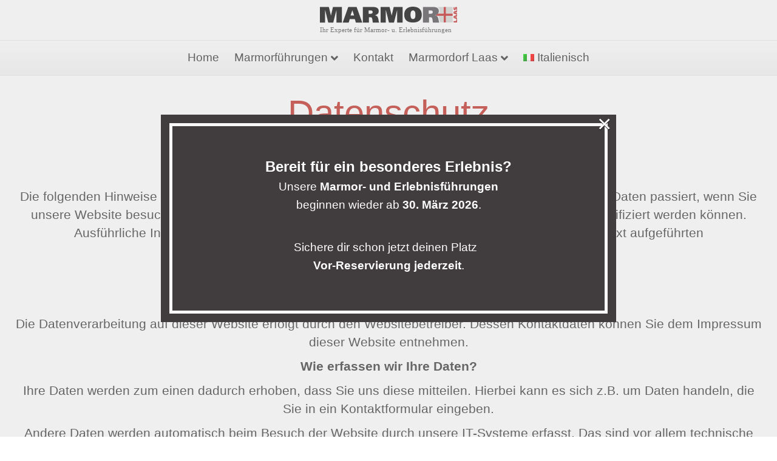

--- FILE ---
content_type: text/html; charset=UTF-8
request_url: https://marmorplus.it/datenschutz/
body_size: 16412
content:
<!DOCTYPE html>
<html lang="de-DE">
<head>
<meta charset="UTF-8" />
<meta name='viewport' content='width=device-width, initial-scale=1.0' />
<meta http-equiv='X-UA-Compatible' content='IE=edge' />
<link rel="profile" href="https://gmpg.org/xfn/11" />
<meta name='robots' content='index, follow, max-image-preview:large, max-snippet:-1, max-video-preview:-1' />

	<!-- This site is optimized with the Yoast SEO plugin v23.5 - https://yoast.com/wordpress/plugins/seo/ -->
	<title>Datenschutz - Marmor Erlebnisführungen</title>
	<link rel="canonical" href="https://marmorplus.it/datenschutz/" />
	<meta property="og:locale" content="de_DE" />
	<meta property="og:type" content="article" />
	<meta property="og:title" content="Datenschutz - Marmor Erlebnisführungen" />
	<meta property="og:description" content="Datenschutz 1. Datenschutz auf einen Blick Allgemeine Hinweise Die folgenden Hinweise geben einen einfachen Überblick darüber, was mit Ihren personenbezogenen Daten passiert, wenn Sie unsere Website besuchen. Personenbezogene Daten sind alle Daten, mit denen Sie persönlich identifiziert werden können. Ausführliche Informationen zum Thema Datenschutz entnehmen Sie unserer unter diesem Text aufgeführten Datenschutzerklärung. Datenerfassung auf unserer&hellip;" />
	<meta property="og:url" content="https://marmorplus.it/datenschutz/" />
	<meta property="og:site_name" content="Marmor Erlebnisführungen" />
	<meta property="article:modified_time" content="2020-06-28T09:22:37+00:00" />
	<meta name="twitter:card" content="summary_large_image" />
	<meta name="twitter:label1" content="Geschätzte Lesezeit" />
	<meta name="twitter:data1" content="8 Minuten" />
	<script type="application/ld+json" class="yoast-schema-graph">{"@context":"https://schema.org","@graph":[{"@type":"WebPage","@id":"https://marmorplus.it/datenschutz/","url":"https://marmorplus.it/datenschutz/","name":"Datenschutz - Marmor Erlebnisführungen","isPartOf":{"@id":"https://marmorplus.it/#website"},"datePublished":"2019-04-11T15:44:49+00:00","dateModified":"2020-06-28T09:22:37+00:00","breadcrumb":{"@id":"https://marmorplus.it/datenschutz/#breadcrumb"},"inLanguage":"de","potentialAction":[{"@type":"ReadAction","target":["https://marmorplus.it/datenschutz/"]}]},{"@type":"BreadcrumbList","@id":"https://marmorplus.it/datenschutz/#breadcrumb","itemListElement":[{"@type":"ListItem","position":1,"name":"Startseite","item":"https://marmorplus.it/"},{"@type":"ListItem","position":2,"name":"Datenschutz"}]},{"@type":"WebSite","@id":"https://marmorplus.it/#website","url":"https://marmorplus.it/","name":"Marmor Erlebnisführungen","description":"Erleben Sie die einzigartige Faszination des Laaser Marmor","potentialAction":[{"@type":"SearchAction","target":{"@type":"EntryPoint","urlTemplate":"https://marmorplus.it/?s={search_term_string}"},"query-input":{"@type":"PropertyValueSpecification","valueRequired":true,"valueName":"search_term_string"}}],"inLanguage":"de"}]}</script>
	<!-- / Yoast SEO plugin. -->


<link rel='dns-prefetch' href='//www.googletagmanager.com' />
<link rel="alternate" type="application/rss+xml" title="Marmor Erlebnisführungen &raquo; Feed" href="https://marmorplus.it/feed/" />
<link rel="alternate" type="application/rss+xml" title="Marmor Erlebnisführungen &raquo; Kommentar-Feed" href="https://marmorplus.it/comments/feed/" />
<script>
window._wpemojiSettings = {"baseUrl":"https:\/\/s.w.org\/images\/core\/emoji\/14.0.0\/72x72\/","ext":".png","svgUrl":"https:\/\/s.w.org\/images\/core\/emoji\/14.0.0\/svg\/","svgExt":".svg","source":{"concatemoji":"https:\/\/marmorplus.it\/wp-includes\/js\/wp-emoji-release.min.js?ver=6.4.7"}};
/*! This file is auto-generated */
!function(i,n){var o,s,e;function c(e){try{var t={supportTests:e,timestamp:(new Date).valueOf()};sessionStorage.setItem(o,JSON.stringify(t))}catch(e){}}function p(e,t,n){e.clearRect(0,0,e.canvas.width,e.canvas.height),e.fillText(t,0,0);var t=new Uint32Array(e.getImageData(0,0,e.canvas.width,e.canvas.height).data),r=(e.clearRect(0,0,e.canvas.width,e.canvas.height),e.fillText(n,0,0),new Uint32Array(e.getImageData(0,0,e.canvas.width,e.canvas.height).data));return t.every(function(e,t){return e===r[t]})}function u(e,t,n){switch(t){case"flag":return n(e,"\ud83c\udff3\ufe0f\u200d\u26a7\ufe0f","\ud83c\udff3\ufe0f\u200b\u26a7\ufe0f")?!1:!n(e,"\ud83c\uddfa\ud83c\uddf3","\ud83c\uddfa\u200b\ud83c\uddf3")&&!n(e,"\ud83c\udff4\udb40\udc67\udb40\udc62\udb40\udc65\udb40\udc6e\udb40\udc67\udb40\udc7f","\ud83c\udff4\u200b\udb40\udc67\u200b\udb40\udc62\u200b\udb40\udc65\u200b\udb40\udc6e\u200b\udb40\udc67\u200b\udb40\udc7f");case"emoji":return!n(e,"\ud83e\udef1\ud83c\udffb\u200d\ud83e\udef2\ud83c\udfff","\ud83e\udef1\ud83c\udffb\u200b\ud83e\udef2\ud83c\udfff")}return!1}function f(e,t,n){var r="undefined"!=typeof WorkerGlobalScope&&self instanceof WorkerGlobalScope?new OffscreenCanvas(300,150):i.createElement("canvas"),a=r.getContext("2d",{willReadFrequently:!0}),o=(a.textBaseline="top",a.font="600 32px Arial",{});return e.forEach(function(e){o[e]=t(a,e,n)}),o}function t(e){var t=i.createElement("script");t.src=e,t.defer=!0,i.head.appendChild(t)}"undefined"!=typeof Promise&&(o="wpEmojiSettingsSupports",s=["flag","emoji"],n.supports={everything:!0,everythingExceptFlag:!0},e=new Promise(function(e){i.addEventListener("DOMContentLoaded",e,{once:!0})}),new Promise(function(t){var n=function(){try{var e=JSON.parse(sessionStorage.getItem(o));if("object"==typeof e&&"number"==typeof e.timestamp&&(new Date).valueOf()<e.timestamp+604800&&"object"==typeof e.supportTests)return e.supportTests}catch(e){}return null}();if(!n){if("undefined"!=typeof Worker&&"undefined"!=typeof OffscreenCanvas&&"undefined"!=typeof URL&&URL.createObjectURL&&"undefined"!=typeof Blob)try{var e="postMessage("+f.toString()+"("+[JSON.stringify(s),u.toString(),p.toString()].join(",")+"));",r=new Blob([e],{type:"text/javascript"}),a=new Worker(URL.createObjectURL(r),{name:"wpTestEmojiSupports"});return void(a.onmessage=function(e){c(n=e.data),a.terminate(),t(n)})}catch(e){}c(n=f(s,u,p))}t(n)}).then(function(e){for(var t in e)n.supports[t]=e[t],n.supports.everything=n.supports.everything&&n.supports[t],"flag"!==t&&(n.supports.everythingExceptFlag=n.supports.everythingExceptFlag&&n.supports[t]);n.supports.everythingExceptFlag=n.supports.everythingExceptFlag&&!n.supports.flag,n.DOMReady=!1,n.readyCallback=function(){n.DOMReady=!0}}).then(function(){return e}).then(function(){var e;n.supports.everything||(n.readyCallback(),(e=n.source||{}).concatemoji?t(e.concatemoji):e.wpemoji&&e.twemoji&&(t(e.twemoji),t(e.wpemoji)))}))}((window,document),window._wpemojiSettings);
</script>
<style id='wp-emoji-styles-inline-css'>

	img.wp-smiley, img.emoji {
		display: inline !important;
		border: none !important;
		box-shadow: none !important;
		height: 1em !important;
		width: 1em !important;
		margin: 0 0.07em !important;
		vertical-align: -0.1em !important;
		background: none !important;
		padding: 0 !important;
	}
</style>
<link rel='stylesheet' id='wp-block-library-css' href='https://marmorplus.it/wp-includes/css/dist/block-library/style.min.css?ver=6.4.7' media='all' />
<style id='wp-block-library-theme-inline-css'>
.wp-block-audio figcaption{color:#555;font-size:13px;text-align:center}.is-dark-theme .wp-block-audio figcaption{color:hsla(0,0%,100%,.65)}.wp-block-audio{margin:0 0 1em}.wp-block-code{border:1px solid #ccc;border-radius:4px;font-family:Menlo,Consolas,monaco,monospace;padding:.8em 1em}.wp-block-embed figcaption{color:#555;font-size:13px;text-align:center}.is-dark-theme .wp-block-embed figcaption{color:hsla(0,0%,100%,.65)}.wp-block-embed{margin:0 0 1em}.blocks-gallery-caption{color:#555;font-size:13px;text-align:center}.is-dark-theme .blocks-gallery-caption{color:hsla(0,0%,100%,.65)}.wp-block-image figcaption{color:#555;font-size:13px;text-align:center}.is-dark-theme .wp-block-image figcaption{color:hsla(0,0%,100%,.65)}.wp-block-image{margin:0 0 1em}.wp-block-pullquote{border-bottom:4px solid;border-top:4px solid;color:currentColor;margin-bottom:1.75em}.wp-block-pullquote cite,.wp-block-pullquote footer,.wp-block-pullquote__citation{color:currentColor;font-size:.8125em;font-style:normal;text-transform:uppercase}.wp-block-quote{border-left:.25em solid;margin:0 0 1.75em;padding-left:1em}.wp-block-quote cite,.wp-block-quote footer{color:currentColor;font-size:.8125em;font-style:normal;position:relative}.wp-block-quote.has-text-align-right{border-left:none;border-right:.25em solid;padding-left:0;padding-right:1em}.wp-block-quote.has-text-align-center{border:none;padding-left:0}.wp-block-quote.is-large,.wp-block-quote.is-style-large,.wp-block-quote.is-style-plain{border:none}.wp-block-search .wp-block-search__label{font-weight:700}.wp-block-search__button{border:1px solid #ccc;padding:.375em .625em}:where(.wp-block-group.has-background){padding:1.25em 2.375em}.wp-block-separator.has-css-opacity{opacity:.4}.wp-block-separator{border:none;border-bottom:2px solid;margin-left:auto;margin-right:auto}.wp-block-separator.has-alpha-channel-opacity{opacity:1}.wp-block-separator:not(.is-style-wide):not(.is-style-dots){width:100px}.wp-block-separator.has-background:not(.is-style-dots){border-bottom:none;height:1px}.wp-block-separator.has-background:not(.is-style-wide):not(.is-style-dots){height:2px}.wp-block-table{margin:0 0 1em}.wp-block-table td,.wp-block-table th{word-break:normal}.wp-block-table figcaption{color:#555;font-size:13px;text-align:center}.is-dark-theme .wp-block-table figcaption{color:hsla(0,0%,100%,.65)}.wp-block-video figcaption{color:#555;font-size:13px;text-align:center}.is-dark-theme .wp-block-video figcaption{color:hsla(0,0%,100%,.65)}.wp-block-video{margin:0 0 1em}.wp-block-template-part.has-background{margin-bottom:0;margin-top:0;padding:1.25em 2.375em}
</style>
<style id='classic-theme-styles-inline-css'>
/*! This file is auto-generated */
.wp-block-button__link{color:#fff;background-color:#32373c;border-radius:9999px;box-shadow:none;text-decoration:none;padding:calc(.667em + 2px) calc(1.333em + 2px);font-size:1.125em}.wp-block-file__button{background:#32373c;color:#fff;text-decoration:none}
</style>
<style id='global-styles-inline-css'>
body{--wp--preset--color--black: #000000;--wp--preset--color--cyan-bluish-gray: #abb8c3;--wp--preset--color--white: #ffffff;--wp--preset--color--pale-pink: #f78da7;--wp--preset--color--vivid-red: #cf2e2e;--wp--preset--color--luminous-vivid-orange: #ff6900;--wp--preset--color--luminous-vivid-amber: #fcb900;--wp--preset--color--light-green-cyan: #7bdcb5;--wp--preset--color--vivid-green-cyan: #00d084;--wp--preset--color--pale-cyan-blue: #8ed1fc;--wp--preset--color--vivid-cyan-blue: #0693e3;--wp--preset--color--vivid-purple: #9b51e0;--wp--preset--color--fl-heading-text: #323232;--wp--preset--color--fl-body-bg: #ffffff;--wp--preset--color--fl-body-text: #323232;--wp--preset--color--fl-accent: #be2a1f;--wp--preset--color--fl-accent-hover: #323232;--wp--preset--color--fl-topbar-bg: #ffffff;--wp--preset--color--fl-topbar-text: #000000;--wp--preset--color--fl-topbar-link: #000000;--wp--preset--color--fl-topbar-hover: #dd3333;--wp--preset--color--fl-header-bg: #ffffff;--wp--preset--color--fl-header-text: #000000;--wp--preset--color--fl-header-link: #000000;--wp--preset--color--fl-header-hover: #dd3333;--wp--preset--color--fl-nav-bg: #ffffff;--wp--preset--color--fl-nav-link: #2d2d2d;--wp--preset--color--fl-nav-hover: #dd3333;--wp--preset--color--fl-content-bg: #ffffff;--wp--preset--color--fl-footer-widgets-bg: #dd3333;--wp--preset--color--fl-footer-widgets-text: #ffffff;--wp--preset--color--fl-footer-widgets-link: #ffffff;--wp--preset--color--fl-footer-widgets-hover: #ffffff;--wp--preset--color--fl-footer-bg: #dd3333;--wp--preset--color--fl-footer-text: #ffffff;--wp--preset--color--fl-footer-link: #ffffff;--wp--preset--color--fl-footer-hover: #ffffff;--wp--preset--gradient--vivid-cyan-blue-to-vivid-purple: linear-gradient(135deg,rgba(6,147,227,1) 0%,rgb(155,81,224) 100%);--wp--preset--gradient--light-green-cyan-to-vivid-green-cyan: linear-gradient(135deg,rgb(122,220,180) 0%,rgb(0,208,130) 100%);--wp--preset--gradient--luminous-vivid-amber-to-luminous-vivid-orange: linear-gradient(135deg,rgba(252,185,0,1) 0%,rgba(255,105,0,1) 100%);--wp--preset--gradient--luminous-vivid-orange-to-vivid-red: linear-gradient(135deg,rgba(255,105,0,1) 0%,rgb(207,46,46) 100%);--wp--preset--gradient--very-light-gray-to-cyan-bluish-gray: linear-gradient(135deg,rgb(238,238,238) 0%,rgb(169,184,195) 100%);--wp--preset--gradient--cool-to-warm-spectrum: linear-gradient(135deg,rgb(74,234,220) 0%,rgb(151,120,209) 20%,rgb(207,42,186) 40%,rgb(238,44,130) 60%,rgb(251,105,98) 80%,rgb(254,248,76) 100%);--wp--preset--gradient--blush-light-purple: linear-gradient(135deg,rgb(255,206,236) 0%,rgb(152,150,240) 100%);--wp--preset--gradient--blush-bordeaux: linear-gradient(135deg,rgb(254,205,165) 0%,rgb(254,45,45) 50%,rgb(107,0,62) 100%);--wp--preset--gradient--luminous-dusk: linear-gradient(135deg,rgb(255,203,112) 0%,rgb(199,81,192) 50%,rgb(65,88,208) 100%);--wp--preset--gradient--pale-ocean: linear-gradient(135deg,rgb(255,245,203) 0%,rgb(182,227,212) 50%,rgb(51,167,181) 100%);--wp--preset--gradient--electric-grass: linear-gradient(135deg,rgb(202,248,128) 0%,rgb(113,206,126) 100%);--wp--preset--gradient--midnight: linear-gradient(135deg,rgb(2,3,129) 0%,rgb(40,116,252) 100%);--wp--preset--font-size--small: 13px;--wp--preset--font-size--medium: 20px;--wp--preset--font-size--large: 36px;--wp--preset--font-size--x-large: 42px;--wp--preset--spacing--20: 0.44rem;--wp--preset--spacing--30: 0.67rem;--wp--preset--spacing--40: 1rem;--wp--preset--spacing--50: 1.5rem;--wp--preset--spacing--60: 2.25rem;--wp--preset--spacing--70: 3.38rem;--wp--preset--spacing--80: 5.06rem;--wp--preset--shadow--natural: 6px 6px 9px rgba(0, 0, 0, 0.2);--wp--preset--shadow--deep: 12px 12px 50px rgba(0, 0, 0, 0.4);--wp--preset--shadow--sharp: 6px 6px 0px rgba(0, 0, 0, 0.2);--wp--preset--shadow--outlined: 6px 6px 0px -3px rgba(255, 255, 255, 1), 6px 6px rgba(0, 0, 0, 1);--wp--preset--shadow--crisp: 6px 6px 0px rgba(0, 0, 0, 1);}:where(.is-layout-flex){gap: 0.5em;}:where(.is-layout-grid){gap: 0.5em;}body .is-layout-flow > .alignleft{float: left;margin-inline-start: 0;margin-inline-end: 2em;}body .is-layout-flow > .alignright{float: right;margin-inline-start: 2em;margin-inline-end: 0;}body .is-layout-flow > .aligncenter{margin-left: auto !important;margin-right: auto !important;}body .is-layout-constrained > .alignleft{float: left;margin-inline-start: 0;margin-inline-end: 2em;}body .is-layout-constrained > .alignright{float: right;margin-inline-start: 2em;margin-inline-end: 0;}body .is-layout-constrained > .aligncenter{margin-left: auto !important;margin-right: auto !important;}body .is-layout-constrained > :where(:not(.alignleft):not(.alignright):not(.alignfull)){max-width: var(--wp--style--global--content-size);margin-left: auto !important;margin-right: auto !important;}body .is-layout-constrained > .alignwide{max-width: var(--wp--style--global--wide-size);}body .is-layout-flex{display: flex;}body .is-layout-flex{flex-wrap: wrap;align-items: center;}body .is-layout-flex > *{margin: 0;}body .is-layout-grid{display: grid;}body .is-layout-grid > *{margin: 0;}:where(.wp-block-columns.is-layout-flex){gap: 2em;}:where(.wp-block-columns.is-layout-grid){gap: 2em;}:where(.wp-block-post-template.is-layout-flex){gap: 1.25em;}:where(.wp-block-post-template.is-layout-grid){gap: 1.25em;}.has-black-color{color: var(--wp--preset--color--black) !important;}.has-cyan-bluish-gray-color{color: var(--wp--preset--color--cyan-bluish-gray) !important;}.has-white-color{color: var(--wp--preset--color--white) !important;}.has-pale-pink-color{color: var(--wp--preset--color--pale-pink) !important;}.has-vivid-red-color{color: var(--wp--preset--color--vivid-red) !important;}.has-luminous-vivid-orange-color{color: var(--wp--preset--color--luminous-vivid-orange) !important;}.has-luminous-vivid-amber-color{color: var(--wp--preset--color--luminous-vivid-amber) !important;}.has-light-green-cyan-color{color: var(--wp--preset--color--light-green-cyan) !important;}.has-vivid-green-cyan-color{color: var(--wp--preset--color--vivid-green-cyan) !important;}.has-pale-cyan-blue-color{color: var(--wp--preset--color--pale-cyan-blue) !important;}.has-vivid-cyan-blue-color{color: var(--wp--preset--color--vivid-cyan-blue) !important;}.has-vivid-purple-color{color: var(--wp--preset--color--vivid-purple) !important;}.has-black-background-color{background-color: var(--wp--preset--color--black) !important;}.has-cyan-bluish-gray-background-color{background-color: var(--wp--preset--color--cyan-bluish-gray) !important;}.has-white-background-color{background-color: var(--wp--preset--color--white) !important;}.has-pale-pink-background-color{background-color: var(--wp--preset--color--pale-pink) !important;}.has-vivid-red-background-color{background-color: var(--wp--preset--color--vivid-red) !important;}.has-luminous-vivid-orange-background-color{background-color: var(--wp--preset--color--luminous-vivid-orange) !important;}.has-luminous-vivid-amber-background-color{background-color: var(--wp--preset--color--luminous-vivid-amber) !important;}.has-light-green-cyan-background-color{background-color: var(--wp--preset--color--light-green-cyan) !important;}.has-vivid-green-cyan-background-color{background-color: var(--wp--preset--color--vivid-green-cyan) !important;}.has-pale-cyan-blue-background-color{background-color: var(--wp--preset--color--pale-cyan-blue) !important;}.has-vivid-cyan-blue-background-color{background-color: var(--wp--preset--color--vivid-cyan-blue) !important;}.has-vivid-purple-background-color{background-color: var(--wp--preset--color--vivid-purple) !important;}.has-black-border-color{border-color: var(--wp--preset--color--black) !important;}.has-cyan-bluish-gray-border-color{border-color: var(--wp--preset--color--cyan-bluish-gray) !important;}.has-white-border-color{border-color: var(--wp--preset--color--white) !important;}.has-pale-pink-border-color{border-color: var(--wp--preset--color--pale-pink) !important;}.has-vivid-red-border-color{border-color: var(--wp--preset--color--vivid-red) !important;}.has-luminous-vivid-orange-border-color{border-color: var(--wp--preset--color--luminous-vivid-orange) !important;}.has-luminous-vivid-amber-border-color{border-color: var(--wp--preset--color--luminous-vivid-amber) !important;}.has-light-green-cyan-border-color{border-color: var(--wp--preset--color--light-green-cyan) !important;}.has-vivid-green-cyan-border-color{border-color: var(--wp--preset--color--vivid-green-cyan) !important;}.has-pale-cyan-blue-border-color{border-color: var(--wp--preset--color--pale-cyan-blue) !important;}.has-vivid-cyan-blue-border-color{border-color: var(--wp--preset--color--vivid-cyan-blue) !important;}.has-vivid-purple-border-color{border-color: var(--wp--preset--color--vivid-purple) !important;}.has-vivid-cyan-blue-to-vivid-purple-gradient-background{background: var(--wp--preset--gradient--vivid-cyan-blue-to-vivid-purple) !important;}.has-light-green-cyan-to-vivid-green-cyan-gradient-background{background: var(--wp--preset--gradient--light-green-cyan-to-vivid-green-cyan) !important;}.has-luminous-vivid-amber-to-luminous-vivid-orange-gradient-background{background: var(--wp--preset--gradient--luminous-vivid-amber-to-luminous-vivid-orange) !important;}.has-luminous-vivid-orange-to-vivid-red-gradient-background{background: var(--wp--preset--gradient--luminous-vivid-orange-to-vivid-red) !important;}.has-very-light-gray-to-cyan-bluish-gray-gradient-background{background: var(--wp--preset--gradient--very-light-gray-to-cyan-bluish-gray) !important;}.has-cool-to-warm-spectrum-gradient-background{background: var(--wp--preset--gradient--cool-to-warm-spectrum) !important;}.has-blush-light-purple-gradient-background{background: var(--wp--preset--gradient--blush-light-purple) !important;}.has-blush-bordeaux-gradient-background{background: var(--wp--preset--gradient--blush-bordeaux) !important;}.has-luminous-dusk-gradient-background{background: var(--wp--preset--gradient--luminous-dusk) !important;}.has-pale-ocean-gradient-background{background: var(--wp--preset--gradient--pale-ocean) !important;}.has-electric-grass-gradient-background{background: var(--wp--preset--gradient--electric-grass) !important;}.has-midnight-gradient-background{background: var(--wp--preset--gradient--midnight) !important;}.has-small-font-size{font-size: var(--wp--preset--font-size--small) !important;}.has-medium-font-size{font-size: var(--wp--preset--font-size--medium) !important;}.has-large-font-size{font-size: var(--wp--preset--font-size--large) !important;}.has-x-large-font-size{font-size: var(--wp--preset--font-size--x-large) !important;}
.wp-block-navigation a:where(:not(.wp-element-button)){color: inherit;}
:where(.wp-block-post-template.is-layout-flex){gap: 1.25em;}:where(.wp-block-post-template.is-layout-grid){gap: 1.25em;}
:where(.wp-block-columns.is-layout-flex){gap: 2em;}:where(.wp-block-columns.is-layout-grid){gap: 2em;}
.wp-block-pullquote{font-size: 1.5em;line-height: 1.6;}
</style>
<link rel='stylesheet' id='fl-builder-layout-527-css' href='https://marmorplus.it/wp-content/uploads/bb-plugin/cache/527-layout.css?ver=e10f6dd800692b0e70fbb207231689a0' media='all' />
<link rel='stylesheet' id='contact-form-7-css' href='https://marmorplus.it/wp-content/plugins/contact-form-7/includes/css/styles.css?ver=5.7.7' media='all' />
<link rel='stylesheet' id='wpml-menu-item-0-css' href='https://marmorplus.it/wp-content/plugins/sitepress-multilingual-cms/templates/language-switchers/menu-item/style.min.css?ver=1' media='all' />
<link rel='stylesheet' id='wppopups-base-css' href='https://marmorplus.it/wp-content/plugins/wp-popups-lite/src/assets/css/wppopups-base.css?ver=2.2.0.3' media='all' />
<link rel='stylesheet' id='jquery-magnificpopup-css' href='https://marmorplus.it/wp-content/plugins/bb-plugin/css/jquery.magnificpopup.min.css?ver=2.10.0.5' media='all' />
<link rel='stylesheet' id='font-awesome-5-css' href='https://marmorplus.it/wp-content/plugins/bb-plugin/fonts/fontawesome/5.15.4/css/all.min.css?ver=2.10.0.5' media='all' />
<link rel='stylesheet' id='bootstrap-css' href='https://marmorplus.it/wp-content/themes/bb-theme/css/bootstrap.min.css?ver=1.7.19.1' media='all' />
<link rel='stylesheet' id='fl-automator-skin-css' href='https://marmorplus.it/wp-content/uploads/bb-theme/skin-6974e9b0ca66c.css?ver=1.7.19.1' media='all' />
<link rel='stylesheet' id='fl-child-theme-css' href='https://marmorplus.it/wp-content/themes/bb-theme-child/style.css?ver=6.4.7' media='all' />
<script src="https://marmorplus.it/wp-includes/js/jquery/jquery.min.js?ver=3.7.1" id="jquery-core-js"></script>
<script src="https://marmorplus.it/wp-includes/js/jquery/jquery-migrate.min.js?ver=3.4.1" id="jquery-migrate-js"></script>

<!-- Google Tag (gtac.js) durch Site-Kit hinzugefügt -->

<!-- Von Site Kit hinzugefügtes Google-Analytics-Snippet -->
<script src="https://www.googletagmanager.com/gtag/js?id=G-ZMN80WQWL2" id="google_gtagjs-js" async></script>
<script id="google_gtagjs-js-after">
window.dataLayer = window.dataLayer || [];function gtag(){dataLayer.push(arguments);}
gtag("set","linker",{"domains":["marmorplus.it"]});
gtag("js", new Date());
gtag("set", "developer_id.dZTNiMT", true);
gtag("config", "G-ZMN80WQWL2");
</script>

<!-- End Google tag (gtag.js) snippet added by Site Kit -->
<link rel="https://api.w.org/" href="https://marmorplus.it/wp-json/" /><link rel="alternate" type="application/json" href="https://marmorplus.it/wp-json/wp/v2/pages/527" /><link rel="EditURI" type="application/rsd+xml" title="RSD" href="https://marmorplus.it/xmlrpc.php?rsd" />
<meta name="generator" content="WordPress 6.4.7" />
<link rel='shortlink' href='https://marmorplus.it/?p=527' />
<link rel="alternate" type="application/json+oembed" href="https://marmorplus.it/wp-json/oembed/1.0/embed?url=https%3A%2F%2Fmarmorplus.it%2Fdatenschutz%2F" />
<link rel="alternate" type="text/xml+oembed" href="https://marmorplus.it/wp-json/oembed/1.0/embed?url=https%3A%2F%2Fmarmorplus.it%2Fdatenschutz%2F&#038;format=xml" />
<meta name="generator" content="WPML ver:4.8.6 stt:3,27;" />
<meta name="generator" content="Site Kit by Google 1.124.0" /><style>.recentcomments a{display:inline !important;padding:0 !important;margin:0 !important;}</style><style type="text/css" id="spu-css-1714" class="spu-css">		#spu-bg-1714 {
			background-color: rgba(205, 205, 205, 0.33);
		}

		#spu-1714 .spu-close {
			font-size: 40px;
			color: rgb(255, 255, 255);
			text-shadow: 0 1px 0 #000;
		}

		#spu-1714 .spu-close:hover {
			color: #000;
		}

		#spu-1714 {
			background-color: rgb(65, 60, 61);
			max-width: 750px;
			border-radius: 0px;
			
					height: auto;
					box-shadow:  0px 0px 0px 0px #ccc;
				}

		#spu-1714 .spu-container {
					border: 5px solid;
			border-color: rgb(248, 248, 248);
			border-radius: 0px;
			margin: 14px;
					padding: 50px;
			height: calc(100% - 28px);
		}
								</style>
		<link rel="icon" href="https://marmorplus.it/wp-content/uploads/2020/06/cropped-Logo_Marmorplus_nur-Plus-32x32.jpg" sizes="32x32" />
<link rel="icon" href="https://marmorplus.it/wp-content/uploads/2020/06/cropped-Logo_Marmorplus_nur-Plus-192x192.jpg" sizes="192x192" />
<link rel="apple-touch-icon" href="https://marmorplus.it/wp-content/uploads/2020/06/cropped-Logo_Marmorplus_nur-Plus-180x180.jpg" />
<meta name="msapplication-TileImage" content="https://marmorplus.it/wp-content/uploads/2020/06/cropped-Logo_Marmorplus_nur-Plus-270x270.jpg" />
</head>
<body class="privacy-policy page-template-default page page-id-527 fl-builder fl-builder-2-10-0-5 fl-theme-1-7-19-1 fl-no-js fl-framework-bootstrap fl-preset-default fl-full-width fl-nav-mobile-offcanvas fl-offcanvas-push-opacity-right fl-footer-effect fl-scroll-to-top fl-submenu-indicator fl-submenu-toggle" itemscope="itemscope" itemtype="https://schema.org/WebPage">
<a aria-label="Zum Inhalt springen" class="fl-screen-reader-text" href="#fl-main-content">Zum Inhalt springen</a><div class="fl-page">
	<header class="fl-page-header fl-page-header-primary fl-page-nav-centered fl-page-nav-toggle-icon fl-page-nav-toggle-visible-mobile" itemscope="itemscope" itemtype="https://schema.org/WPHeader"  role="banner">
	<div class="fl-page-header-wrap">
		<div class="fl-page-header-container container">
			<div class="fl-page-header-row row">
				<div class="col-md-12 fl-page-header-logo-col">
					<div class="fl-page-header-logo" itemscope="itemscope" itemtype="https://schema.org/Organization">
						<a href="https://marmorplus.it/" itemprop="url"><img class="fl-logo-img" loading="false" data-no-lazy="1"   itemscope itemtype="https://schema.org/ImageObject" src="http://www2.marmorplus.it/wp-content/uploads/2019/04/Marmorplus-Logo-80.svg" data-retina="" data-mobile="http://www2.marmorplus.it/wp-content/uploads/2018/12/Marmorplus-Logo4.svg" title="" alt="Marmor Erlebnisführungen" /><meta itemprop="name" content="Marmor Erlebnisführungen" /></a>
											</div>
				</div>
			</div>
		</div>
	</div>
	<div class="fl-page-nav-wrap">
		<div class="fl-page-nav-container container">
			<nav class="fl-page-nav fl-nav navbar navbar-default navbar-expand-md" aria-label="Header Menü" itemscope="itemscope" itemtype="https://schema.org/SiteNavigationElement" role="navigation">
				<button type="button" class="navbar-toggle navbar-toggler" data-toggle="collapse" data-target=".fl-page-nav-collapse">
					<span><i class="fas fa-bars" aria-hidden="true"></i><span class="sr-only">Navigation</span></span>
				</button>
				<div class="fl-page-nav-collapse collapse navbar-collapse">
					<ul id="menu-header-menue" class="nav navbar-nav menu fl-theme-menu"><li id="menu-item-30" class="menu-item menu-item-type-post_type menu-item-object-page menu-item-home menu-item-30 nav-item"><a href="https://marmorplus.it/" class="nav-link">Home</a></li>
<li id="menu-item-38" class="menu-item menu-item-type-post_type menu-item-object-page menu-item-has-children menu-item-38 nav-item"><a href="https://marmorplus.it/marmor-erlebnisfuehrung/" class="nav-link">Marmorführungen</a><div class="fl-submenu-icon-wrap"><span class="fl-submenu-toggle-icon"></span></div>
<ul class="sub-menu">
	<li id="menu-item-1395" class="menu-item menu-item-type-post_type menu-item-object-page menu-item-1395 nav-item"><a href="https://marmorplus.it/marmor-erlebnisfuehrung/" class="nav-link">Marmor Erlebnisführung</a></li>
	<li id="menu-item-1605" class="menu-item menu-item-type-post_type menu-item-object-page menu-item-1605 nav-item"><a href="https://marmorplus.it/marmor-handwerksfuehrung/" class="nav-link">Marmor Handwerksführung</a></li>
	<li id="menu-item-1394" class="menu-item menu-item-type-post_type menu-item-object-page menu-item-1394 nav-item"><a href="https://marmorplus.it/marmor-relaxtour/" class="nav-link">Marmor Relaxtour</a></li>
	<li id="menu-item-1607" class="menu-item menu-item-type-post_type menu-item-object-page menu-item-1607 nav-item"><a href="https://marmorplus.it/marmor-genussfuehrung/" class="nav-link">Marmor Genussführung</a></li>
	<li id="menu-item-1606" class="menu-item menu-item-type-post_type menu-item-object-page menu-item-1606 nav-item"><a href="https://marmorplus.it/marmor-erlebnis-e-bike-tour/" class="nav-link">Marmor E-Bike Panoramatour</a></li>
	<li id="menu-item-37" class="menu-item menu-item-type-post_type menu-item-object-page menu-item-37 nav-item"><a href="https://marmorplus.it/marmor-erlebnistour/" class="nav-link">Marmor Erlebnistour</a></li>
	<li id="menu-item-1684" class="menu-item menu-item-type-post_type menu-item-object-page menu-item-1684 nav-item"><a href="https://marmorplus.it/marmor-und-romanik/" class="nav-link">Marmor &#038; Romanik</a></li>
</ul>
</li>
<li id="menu-item-239" class="menu-item menu-item-type-post_type menu-item-object-page menu-item-239 nav-item"><a href="https://marmorplus.it/kontakt/" class="nav-link">Kontakt</a></li>
<li id="menu-item-33" class="menu-item menu-item-type-post_type menu-item-object-page menu-item-has-children menu-item-33 nav-item"><a href="https://marmorplus.it/marmordorf-laas/" class="nav-link">Marmordorf Laas</a><div class="fl-submenu-icon-wrap"><span class="fl-submenu-toggle-icon"></span></div>
<ul class="sub-menu">
	<li id="menu-item-816" class="menu-item menu-item-type-post_type menu-item-object-page menu-item-816 nav-item"><a href="https://marmorplus.it/kunstwerke-aus-laaser-marmor/" class="nav-link">Kunstwerke</a></li>
	<li id="menu-item-614" class="menu-item menu-item-type-post_type menu-item-object-page menu-item-614 nav-item"><a href="https://marmorplus.it/verkostungen-fuehrungen/" class="nav-link">Verkostungen &#038; Führungen</a></li>
	<li id="menu-item-613" class="menu-item menu-item-type-post_type menu-item-object-page menu-item-613 nav-item"><a href="https://marmorplus.it/unterkunft-verpflegung/" class="nav-link">Unterkunft &#038; Verpflegung</a></li>
	<li id="menu-item-612" class="menu-item menu-item-type-post_type menu-item-object-page menu-item-612 nav-item"><a href="https://marmorplus.it/einkaufen-marmordorf-laas/" class="nav-link">Bummeln &#038; Shoppen</a></li>
	<li id="menu-item-611" class="menu-item menu-item-type-post_type menu-item-object-page menu-item-611 nav-item"><a href="https://marmorplus.it/kunst-handwerk/" class="nav-link">Kunst &#038; Handwerk</a></li>
</ul>
</li>
<li id="menu-item-wpml-ls-2-it" class="menu-item wpml-ls-slot-2 wpml-ls-item wpml-ls-item-it wpml-ls-menu-item wpml-ls-first-item wpml-ls-last-item menu-item-type-wpml_ls_menu_item menu-item-object-wpml_ls_menu_item menu-item-wpml-ls-2-it nav-item"><a title="Zu Italienisch wechseln" href="https://marmorplus.it/it/intimita/" aria-label="Zu Italienisch wechseln" role="menuitem" class="nav-link"><img
            class="wpml-ls-flag"
            src="https://marmorplus.it/wp-content/plugins/sitepress-multilingual-cms/res/flags/it.png"
            alt=""
            
            
    /><span class="wpml-ls-display">Italienisch</span></a></li>
</ul>				</div>
			</nav>
		</div>
	</div>
</header><!-- .fl-page-header -->
	<div id="fl-main-content" class="fl-page-content" itemprop="mainContentOfPage" role="main">

		
<div class="fl-content-full container">
	<div class="row">
		<div class="fl-content col-md-12">
			<article class="fl-post post-527 page type-page status-publish hentry" id="fl-post-527" itemscope="itemscope" itemtype="https://schema.org/CreativeWork">

			<div class="fl-post-content clearfix" itemprop="text">
		<div class="fl-builder-content fl-builder-content-527 fl-builder-content-primary fl-builder-global-templates-locked" data-post-id="527"><div class="fl-row fl-row-fixed-width fl-row-bg-none fl-node-5cb49ec20ffa5 fl-row-default-height fl-row-align-center" data-node="5cb49ec20ffa5">
	<div class="fl-row-content-wrap">
								<div class="fl-row-content fl-row-fixed-width fl-node-content">
		
<div class="fl-col-group fl-node-5cb49ec210d0f" data-node="5cb49ec210d0f">
			<div class="fl-col fl-node-5cb49ec210dd1 fl-col-bg-color" data-node="5cb49ec210dd1">
	<div class="fl-col-content fl-node-content"><div class="fl-module fl-module-heading fl-node-5cb49ec20fed5" data-node="5cb49ec20fed5">
	<div class="fl-module-content fl-node-content">
		<h1 class="fl-heading">
		<span class="fl-heading-text">Datenschutz</span>
	</h1>
	</div>
</div>
<div class="fl-module fl-module-rich-text fl-node-5cb49ed63d88c" data-node="5cb49ed63d88c">
	<div class="fl-module-content fl-node-content">
		<div class="fl-rich-text">
	<p id="u193575-70" class="Inhalt-grau" style="text-align: center;"><strong>1. Datenschutz auf einen Blick</strong></p>
<p id="u193575-71" class="Inhalt-grau" style="text-align: center;">
<p id="u193575-73" class="Inhalt-grau" style="text-align: center;"><strong>Allgemeine Hinweise</strong></p>
<p id="u193575-74" class="Inhalt-grau" style="text-align: center;">
<p id="u193575-76" class="Inhalt-grau" style="text-align: center;">Die folgenden Hinweise geben einen einfachen Überblick darüber, was mit Ihren personenbezogenen Daten passiert, wenn Sie unsere Website besuchen. Personenbezogene Daten sind alle Daten, mit denen Sie persönlich identifiziert werden können. Ausführliche Informationen zum Thema Datenschutz entnehmen Sie unserer unter diesem Text aufgeführten Datenschutzerklärung.</p>
<p id="u193575-77" class="Inhalt-grau" style="text-align: center;">
<p id="u193575-79" class="Inhalt-grau" style="text-align: center;"><strong>Datenerfassung auf unserer Website</strong></p>
<p id="u193575-80" class="Inhalt-grau" style="text-align: center;">
<p id="u193575-82" class="Inhalt-grau" style="text-align: center;">Wer ist verantwortlich für die Datenerfassung auf dieser Website?</p>
<p id="u193575-83" class="Inhalt-grau" style="text-align: center;">
<p id="u193575-85" class="Inhalt-grau" style="text-align: center;">Die Datenverarbeitung auf dieser Website erfolgt durch den Websitebetreiber. Dessen Kontaktdaten können Sie dem Impressum dieser Website entnehmen.</p>
<p id="u193575-86" class="Inhalt-grau" style="text-align: center;">
<p id="u193575-88" class="Inhalt-grau" style="text-align: center;"><strong>Wie erfassen wir Ihre Daten?</strong></p>
<p id="u193575-89" class="Inhalt-grau" style="text-align: center;">
<p id="u193575-91" class="Inhalt-grau" style="text-align: center;">Ihre Daten werden zum einen dadurch erhoben, dass Sie uns diese mitteilen. Hierbei kann es sich z.B. um Daten handeln, die Sie in ein Kontaktformular eingeben.</p>
<p id="u193575-92" class="Inhalt-grau" style="text-align: center;">
<p id="u193575-94" class="Inhalt-grau" style="text-align: center;">Andere Daten werden automatisch beim Besuch der Website durch unsere IT-Systeme erfasst. Das sind vor allem technische Daten (z.B. Internetbrowser, Betriebssystem oder Uhrzeit des Seitenaufrufs). Die Erfassung dieser Daten erfolgt automatisch, sobald Sie unsere Website betreten.</p>
<p id="u193575-95" class="Inhalt-grau" style="text-align: center;">
<p id="u193575-97" class="Inhalt-grau" style="text-align: center;"><strong>Wofür nutzen wir Ihre Daten?</strong></p>
<p id="u193575-98" class="Inhalt-grau" style="text-align: center;">
<p id="u193575-100" class="Inhalt-grau" style="text-align: center;">Ein Teil der Daten wird erhoben, um eine fehlerfreie Bereitstellung der Website zu gewährleisten. Andere Daten können zur Analyse Ihres Nutzerverhaltens verwendet werden.</p>
<p id="u193575-101" class="Inhalt-grau" style="text-align: center;">
<p id="u193575-103" class="Inhalt-grau" style="text-align: center;"><strong>Welche Rechte haben Sie bezüglich Ihrer Daten?</strong></p>
<p id="u193575-104" class="Inhalt-grau" style="text-align: center;">
<p id="u193575-106" class="Inhalt-grau" style="text-align: center;">Sie haben jederzeit das Recht unentgeltlich Auskunft über Herkunft, Empfänger und Zweck Ihrer gespeicherten personenbezogenen Daten zu erhalten. Sie haben außerdem ein Recht, die Berichtigung, Sperrung oder Löschung dieser Daten zu verlangen. Hierzu sowie zu weiteren Fragen zum Thema Datenschutz können Sie sich jederzeit unter der im Impressum angegebenen Adresse an uns wenden. Des Weiteren steht Ihnen ein Beschwerderecht bei der zuständigen Aufsichtsbehörde zu.</p>
<p id="u193575-107" class="Inhalt-grau" style="text-align: center;">
<p id="u193575-109" class="Inhalt-grau" style="text-align: center;"><strong>Analyse-Tools und Tools von Drittanbietern</strong></p>
<p id="u193575-110" class="Inhalt-grau" style="text-align: center;">
<p id="u193575-112" class="Inhalt-grau" style="text-align: center;">Beim Besuch unserer Website kann Ihr Surf-Verhalten statistisch ausgewertet werden. Das geschieht vor allem mit Cookies und mit sogenannten Analyseprogrammen. Die Analyse Ihres Surf-Verhaltens erfolgt in der Regel anonym; das Surf-Verhalten kann nicht zu Ihnen zurückverfolgt werden. Sie können dieser Analyse widersprechen oder sie durch die Nichtbenutzung bestimmter Tools verhindern. Details hierzu entnehmen Sie unserer Datenschutzerklärung unter der Überschrift “Drittmodule und Analysetools”.</p>
<p id="u193575-113" class="Inhalt-grau" style="text-align: center;">
<p id="u193575-115" class="Inhalt-grau" style="text-align: center;">Sie können dieser Analyse widersprechen. Über die Widerspruchsmöglichkeiten werden wir Sie in dieser Datenschutzerklärung informieren.</p>
<p id="u193575-116" class="Inhalt-grau" style="text-align: center;">
<p id="u193575-118" class="Inhalt-grau" style="text-align: center;"><strong>2. Allgemeine Hinweise und Pflichtinformationen</strong></p>
<p id="u193575-119" class="Inhalt-grau" style="text-align: center;">
<p id="u193575-121" class="Inhalt-grau" style="text-align: center;"><strong>Datenschutz</strong></p>
<p id="u193575-122" class="Inhalt-grau" style="text-align: center;">
<p id="u193575-124" class="Inhalt-grau" style="text-align: center;">Die Betreiber dieser Seiten nehmen den Schutz Ihrer persönlichen Daten sehr ernst. Wir behandeln Ihre personenbezogenen Daten vertraulich und entsprechend der gesetzlichen Datenschutzvorschriften sowie dieser Datenschutzerklärung.</p>
<p id="u193575-125" class="Inhalt-grau" style="text-align: center;">
<p id="u193575-127" class="Inhalt-grau" style="text-align: center;">Wenn Sie diese Website benutzen, werden verschiedene personenbezogene Daten erhoben. Personenbezogene Daten sind Daten, mit denen Sie persönlich identifiziert werden können. Die vorliegende Datenschutzerklärung erläutert, welche Daten wir erheben und wofür wir sie nutzen. Sie erläutert auch, wie und zu welchem Zweck das geschieht.</p>
<p id="u193575-128" class="Inhalt-grau" style="text-align: center;">
<p id="u193575-130" class="Inhalt-grau" style="text-align: center;">Wir weisen darauf hin, dass die Datenübertragung im Internet (z.B. bei der Kommunikation per E-Mail) Sicherheitslücken aufweisen kann. Ein lückenloser Schutz der Daten vor dem Zugriff durch Dritte ist nicht möglich.</p>
<p id="u193575-131" class="Inhalt-grau" style="text-align: center;">
<p id="u193575-133" class="Inhalt-grau" style="text-align: center;"><strong>Hinweis zur verantwortlichen Stelle</strong></p>
<p id="u193575-134" class="Inhalt-grau" style="text-align: center;">
<p id="u193575-136" class="Inhalt-grau" style="text-align: center;">Die verantwortliche Stelle für die Datenverarbeitung auf dieser Website ist:</p>
<p id="u193575-137" class="Inhalt-grau" style="text-align: center;">
<p id="u193575-139" class="Inhalt-grau" style="text-align: center;">Marmorplus Genossenschaft</p>
<p id="u193575-141" class="Inhalt-grau" style="text-align: center;">I-39023 Laas, Vinschgaustraße 52</p>
<p id="u193575-143" class="Inhalt-grau" style="text-align: center;">Vorsitzender: Tappeiner Thomas</p>
<p id="u193575-144" class="Inhalt-grau" style="text-align: center;">
<p id="u193575-146" class="Inhalt-grau" style="text-align: center;">Telefon: +39 347 4095404</p>
<p id="u193575-148" class="Inhalt-grau" style="text-align: center;">E-Mail: info@marmorplus.it</p>
<p id="u193575-149" class="Inhalt-grau" style="text-align: center;">
<p id="u193575-151" class="Inhalt-grau" style="text-align: center;">Verantwortliche Stelle ist die natürliche oder juristische Person, die allein oder gemeinsam mit anderen über die Zwecke und Mittel der Verarbeitung von personenbezogenen Daten (z.B. Namen, E-Mail-Adressen o. Ä.) entscheidet.</p>
<p id="u193575-152" class="Inhalt-grau" style="text-align: center;">
<p id="u193575-154" class="Inhalt-grau" style="text-align: center;"><strong>Widerruf Ihrer Einwilligung zur Datenverarbeitung</strong></p>
<p id="u193575-155" class="Inhalt-grau" style="text-align: center;">
<p id="u193575-157" class="Inhalt-grau" style="text-align: center;">Viele Datenverarbeitungsvorgänge sind nur mit Ihrer ausdrücklichen Einwilligung möglich. Sie können eine bereits erteilte Einwilligung jederzeit widerrufen. Dazu reicht eine formlose Mitteilung per E-Mail an uns. Die Rechtmäßigkeit der bis zum Widerruf erfolgten Datenverarbeitung bleibt vom Widerruf unberührt.</p>
<p id="u193575-158" class="Inhalt-grau" style="text-align: center;">
<p id="u193575-160" class="Inhalt-grau" style="text-align: center;"><strong>Recht auf Datenübertragbarkeit</strong></p>
<p id="u193575-161" class="Inhalt-grau" style="text-align: center;">
<p id="u193575-163" class="Inhalt-grau" style="text-align: center;">Sie haben das Recht, Daten, die wir auf Grundlage Ihrer Einwilligung oder in Erfüllung eines Vertrags automatisiert verarbeiten, an sich oder an einen Dritten in einem gängigen, maschinenlesbaren Format aushändigen zu lassen. Sofern Sie die direkte Übertragung der Daten an einen anderen Verantwortlichen verlangen, erfolgt dies nur, soweit es technisch machbar ist.</p>
<p id="u193575-164" class="Inhalt-grau" style="text-align: center;">
<p id="u193575-166" class="Inhalt-grau" style="text-align: center;"><strong>Auskunft, Sperrung, Löschung</strong></p>
<p id="u193575-167" class="Inhalt-grau" style="text-align: center;">
<p id="u193575-169" class="Inhalt-grau" style="text-align: center;">Sie haben im Rahmen der geltenden gesetzlichen Bestimmungen jederzeit das Recht auf unentgeltliche Auskunft über Ihre gespeicherten personenbezogenen Daten, deren Herkunft und Empfänger und den Zweck der Datenverarbeitung und ggf. ein Recht auf Berichtigung, Sperrung oder Löschung dieser Daten. Hierzu sowie zu weiteren Fragen zum Thema personenbezogene Daten können Sie sich jederzeit unter der im Impressum angegebenen Adresse an uns wenden.</p>
<p id="u193575-170" class="Inhalt-grau" style="text-align: center;">
<p id="u193575-172" class="Inhalt-grau" style="text-align: center;"><strong>Widerspruch gegen Werbe-Mails</strong></p>
<p id="u193575-173" class="Inhalt-grau" style="text-align: center;">
<p id="u193575-175" class="Inhalt-grau" style="text-align: center;">Der Nutzung von im Rahmen der Impressumspflicht veröffentlichten Kontaktdaten zur Übersendung von nicht ausdrücklich angeforderter Werbung und Informationsmaterialien wird hiermit widersprochen. Die Betreiber der Seiten behalten sich ausdrücklich rechtliche Schritte im Falle der unverlangten Zusendung von Werbeinformationen, etwa durch Spam-E-Mails, vor.</p>
<p id="u193575-176" class="Inhalt-grau" style="text-align: center;">
<p id="u193575-178" class="Inhalt-grau" style="text-align: center;"><strong>3. Datenerfassung auf unserer Website</strong></p>
<p id="u193575-179" class="Inhalt-grau" style="text-align: center;">
<p id="u193575-181" class="Inhalt-grau" style="text-align: center;"><strong>Cookies</strong></p>
<p id="u193575-184" class="Inhalt-grau" style="text-align: center;">Die Internetseiten verwenden teilweise so genannte Cookies. Cookies richten auf Ihrem Rechner keinen Schaden an und enthalten keine Viren. Cookies dienen dazu, unser Angebot nutzerfreundlicher, effektiver und sicherer zu machen. Cookies sind kleine Textdateien, die auf Ihrem Rechner abgelegt werden und die Ihr Browser speichert.</p>
<p id="u193575-185" class="Inhalt-grau" style="text-align: center;">
<p id="u193575-187" class="Inhalt-grau" style="text-align: center;">Die meisten der von uns verwendeten Cookies sind so genannte “Session-Cookies”. Sie werden nach Ende Ihres Besuchs automatisch gelöscht. Andere Cookies bleiben auf Ihrem Endgerät gespeichert bis Sie diese löschen. Diese Cookies ermöglichen es uns, Ihren Browser beim nächsten Besuch wiederzuerkennen.</p>
<p id="u193575-188" class="Inhalt-grau" style="text-align: center;">
<p id="u193575-190" class="Inhalt-grau" style="text-align: center;">Sie können Ihren Browser so einstellen, dass Sie über das Setzen von Cookies informiert werden und Cookies nur im Einzelfall erlauben, die Annahme von Cookies für bestimmte Fälle oder generell ausschließen sowie das automatische Löschen der Cookies beim Schließen des Browser aktivieren. Bei der Deaktivierung von Cookies kann die Funktionalität dieser Website eingeschränkt sein.</p>
<p id="u193575-191" class="Inhalt-grau" style="text-align: center;">
<p id="u193575-193" class="Inhalt-grau" style="text-align: center;">Cookies, die zur Durchführung des elektronischen Kommunikationsvorgangs oder zur Bereitstellung bestimmter, von Ihnen erwünschter Funktionen (z.B. Warenkorbfunktion) erforderlich sind, werden auf Grundlage von Art. 6 Abs. 1 lit. f DSGVO gespeichert. Der Websitebetreiber hat ein berechtigtes Interesse an der Speicherung von Cookies zur technisch fehlerfreien und optimierten Bereitstellung seiner Dienste. Soweit andere Cookies (z.B. Cookies zur Analyse Ihres Surfverhaltens) gespeichert werden, werden diese in dieser Datenschutzerklärung gesondert behandelt.</p>
<p id="u193575-194" class="Inhalt-grau" style="text-align: center;">
<p id="u193575-196" class="Inhalt-grau" style="text-align: center;"><strong>Server-Log-Dateien</strong></p>
<p id="u193575-197" class="Inhalt-grau" style="text-align: center;">
<p id="u193575-199" class="Inhalt-grau" style="text-align: center;">Der Provider der Seiten erhebt und speichert automatisch Informationen in so genannten Server-Log-Dateien, die Ihr Browser automatisch an uns übermittelt. Dies sind:</p>
<p id="u193575-200" class="Inhalt-grau" style="text-align: center;">
<p id="u193575-202" class="Inhalt-grau" style="text-align: center;">Browsertyp und Browserversion</p>
<p id="u193575-204" class="Inhalt-grau" style="text-align: center;">verwendetes Betriebssystem</p>
<p id="u193575-206" class="Inhalt-grau" style="text-align: center;">Referrer URL</p>
<p id="u193575-208" class="Inhalt-grau" style="text-align: center;">Hostname des zugreifenden Rechners</p>
<p id="u193575-210" class="Inhalt-grau" style="text-align: center;">Uhrzeit der Serveranfrage</p>
<p id="u193575-212" class="Inhalt-grau" style="text-align: center;">IP-Adresse</p>
<p id="u193575-214" class="Inhalt-grau" style="text-align: center;">Eine Zusammenführung dieser Daten mit anderen Datenquellen wird nicht vorgenommen.</p>
<p id="u193575-215" class="Inhalt-grau" style="text-align: center;">
<p id="u193575-217" class="Inhalt-grau" style="text-align: center;">Grundlage für die Datenverarbeitung ist Art. 6 Abs. 1 lit. b DSGVO, der die Verarbeitung von Daten zur Erfüllung eines Vertrags oder vorvertraglicher Maßnahmen gestattet.</p>
<p id="u193575-218" class="Inhalt-grau" style="text-align: center;">
<p id="u193575-219" class="Inhalt-grau" style="text-align: center;">
<p id="u193575-220" class="Inhalt-grau" style="text-align: center;">
<p id="u193575-222" class="Inhalt-grau" style="text-align: center;"><strong>4. Analyse Tools und Werbung</strong></p>
<p id="u193575-223" class="Inhalt-grau" style="text-align: center;">
<p id="u193575-225" class="Inhalt-grau" style="text-align: center;"><strong>Google Analytics</strong></p>
<p id="u193575-226" class="Inhalt-grau" style="text-align: center;">
<p id="u193575-228" class="Inhalt-grau" style="text-align: center;">Diese Website nutzt Funktionen des Webanalysedienstes Google Analytics. Anbieter ist die Google Inc., 1600 Amphitheatre Parkway, Mountain View, CA 94043, USA.</p>
<p id="u193575-229" class="Inhalt-grau" style="text-align: center;">
<p id="u193575-231" class="Inhalt-grau" style="text-align: center;">Google Analytics verwendet so genannte "Cookies". Das sind Textdateien, die auf Ihrem Computer gespeichert werden und die eine Analyse der Benutzung der Website durch Sie ermöglichen. Die durch den Cookie erzeugten Informationen über Ihre Benutzung dieser Website werden in der Regel an einen Server von Google in den USA übertragen und dort gespeichert.</p>
<p id="u193575-232" class="Inhalt-grau" style="text-align: center;">
<p id="u193575-234" class="Inhalt-grau" style="text-align: center;">Die Speicherung von Google-Analytics-Cookies erfolgt auf Grundlage von Art. 6 Abs. 1 lit. f DSGVO. Der Websitebetreiber hat ein berechtigtes Interesse an der Analyse des Nutzerverhaltens, um sowohl sein Webangebot als auch seine Werbung zu optimieren.</p>
<p id="u193575-235" class="Inhalt-grau" style="text-align: center;">
<p id="u193575-237" class="Inhalt-grau" style="text-align: center;"><strong>IP-Anonymisierung</strong></p>
<p id="u193575-238" class="Inhalt-grau" style="text-align: center;">
<p id="u193575-240" class="Inhalt-grau" style="text-align: center;">Wir haben auf dieser Website die Funktion IP-Anonymisierung aktiviert. Dadurch wird Ihre IP-Adresse von Google innerhalb von Mitgliedstaaten der Europäischen Union oder in anderen Vertragsstaaten des Abkommens über den Europäischen Wirtschaftsraum vor der Übermittlung in die USA gekürzt. Nur in Ausnahmefällen wird die volle IP-Adresse an einen Server von Google in den USA übertragen und dort gekürzt. Im Auftrag des Betreibers dieser Website wird Google diese Informationen benutzen, um Ihre Nutzung der Website auszuwerten, um Reports über die Websiteaktivitäten zusammenzustellen und um weitere mit der Websitenutzung und der Internetnutzung verbundene Dienstleistungen gegenüber dem Websitebetreiber zu erbringen. Die im Rahmen von Google Analytics von Ihrem Browser übermittelte IP-Adresse wird nicht mit anderen Daten von Google zusammengeführt.</p>
<p id="u193575-241" class="Inhalt-grau" style="text-align: center;">
<p id="u193575-243" class="Inhalt-grau" style="text-align: center;"><strong>Browser Plugin</strong></p>
<p id="u193575-244" class="Inhalt-grau" style="text-align: center;">
<p id="u193575-246" class="Inhalt-grau" style="text-align: center;">Sie können die Speicherung der Cookies durch eine entsprechende Einstellung Ihrer Browser-Software verhindern; wir weisen Sie jedoch darauf hin, dass Sie in diesem Fall gegebenenfalls nicht sämtliche Funktionen dieser Website vollumfänglich werden nutzen können. Sie können darüber hinaus die Erfassung der durch den Cookie erzeugten und auf Ihre Nutzung der Website bezogenen Daten (inkl. Ihrer IP-Adresse) an Google sowie die Verarbeitung dieser Daten durch Google verhindern, indem Sie das unter dem folgenden Link verfügbare Browser-Plugin herunterladen und installieren: https://tools.google.com/dlpage/gaoptout?hl=de.</p>
<p id="u193575-247" class="Inhalt-grau" style="text-align: center;">
<p id="u193575-249" class="Inhalt-grau" style="text-align: center;"><strong>Widerspruch gegen Datenerfassung</strong></p>
<p id="u193575-250" class="Inhalt-grau" style="text-align: center;">
<p id="u193575-252" class="Inhalt-grau" style="text-align: center;">Sie können die Erfassung Ihrer Daten durch Google Analytics verhindern, indem Sie auf folgenden Link klicken. Es wird ein Opt-Out-Cookie gesetzt, der die Erfassung Ihrer Daten bei zukünftigen Besuchen dieser Website verhindert: Google Analytics deaktivieren.</p>
<p id="u193575-253" class="Inhalt-grau" style="text-align: center;">
<p id="u193575-255" class="Inhalt-grau" style="text-align: center;">Mehr Informationen zum Umgang mit Nutzerdaten bei Google Analytics finden Sie in der Datenschutzerklärung von Google: https://support.google.com/analytics/answer/6004245?hl=de.</p>
<p id="u193575-256" class="Inhalt-grau" style="text-align: center;">
<p id="u193575-258" class="Inhalt-grau" style="text-align: center;"><strong>Auftragsdatenverarbeitung</strong></p>
<p id="u193575-259" class="Inhalt-grau" style="text-align: center;">
<p id="u193575-261" class="Inhalt-grau" style="text-align: center;">Wir haben mit Google einen Vertrag zur Auftragsdatenverarbeitung abgeschlossen und setzen die strengen Vorgaben der Datenschutzbehörden bei der Nutzung von Google Analytics vollständig um.</p>
<p id="u193575-262" class="Inhalt-grau" style="text-align: center;">
<p id="u193575-264" class="Inhalt-grau" style="text-align: center;"><strong>5. Plugins und Tools</strong></p>
<p id="u193575-265" class="Inhalt-grau" style="text-align: center;">
<p id="u193575-267" class="Inhalt-grau" style="text-align: center;"><strong>Google Maps</strong></p>
<p id="u193575-268" class="Inhalt-grau" style="text-align: center;">
<p id="u193575-270" class="Inhalt-grau" style="text-align: center;">Diese Seite nutzt über eine API den Kartendienst Google Maps. Anbieter ist die Google Inc., 1600 Amphitheatre Parkway, Mountain View, CA 94043, USA.</p>
<p id="u193575-271" class="Inhalt-grau" style="text-align: center;">
<p id="u193575-273" class="Inhalt-grau" style="text-align: center;">Zur Nutzung der Funktionen von Google Maps ist es notwendig, Ihre IP Adresse zu speichern. Diese Informationen werden in der Regel an einen Server von Google in den USA übertragen und dort gespeichert. Der Anbieter dieser Seite hat keinen Einfluss auf diese Datenübertragung.</p>
<p id="u193575-274" class="Inhalt-grau" style="text-align: center;">
<p id="u193575-276" class="Inhalt-grau" style="text-align: center;">Die Nutzung von Google Maps erfolgt im Interesse einer ansprechenden Darstellung unserer Online-Angebote und an einer leichten Auffindbarkeit der von uns auf der Website angegebenen Orte. Dies stellt ein berechtigtes Interesse im Sinne von Art. 6 Abs. 1 lit. f DSGVO dar.</p>
<p id="u193575-277" class="Inhalt-grau" style="text-align: center;">
<p id="u193575-279" class="Inhalt-grau" style="text-align: center;">Mehr Informationen zum Umgang mit Nutzerdaten finden Sie in der Datenschutzerklärung von Google: <a href="https://www.google.de/intl/de/policies/privacy/">https://www.google.de/intl/de/policies/privacy/</a>.</p>
</div>
	</div>
</div>
</div>
</div>
	</div>
		</div>
	</div>
</div>
</div><div class="uabb-js-breakpoint" style="display: none;"></div>	</div><!-- .fl-post-content -->
	
</article>

<!-- .fl-post -->
		</div>
	</div>
</div>


	</div><!-- .fl-page-content -->
		<footer class="fl-page-footer-wrap" itemscope="itemscope" itemtype="https://schema.org/WPFooter"  role="contentinfo">
		<div class="fl-page-footer-widgets">
	<div class="fl-page-footer-widgets-container container">
		<div class="fl-page-footer-widgets-row row">
		<div class="col-sm-4 col-md-4 fl-page-footer-widget-col fl-page-footer-widget-col-1"><aside id="nav_menu-4" class="fl-widget widget_nav_menu"><div class="menu-footer-menue-de-container"><ul id="menu-footer-menue-de" class="menu"><li id="menu-item-1189" class="menu-item menu-item-type-post_type menu-item-object-page menu-item-home menu-item-1189"><a href="https://marmorplus.it/">Home</a></li>
<li id="menu-item-1188" class="menu-item menu-item-type-post_type menu-item-object-page menu-item-1188"><a href="https://marmorplus.it/kontakt/">Kontakt</a></li>
<li id="menu-item-1194" class="menu-item menu-item-type-post_type menu-item-object-page menu-item-1194"><a href="https://marmorplus.it/marmor-erlebnisfuehrung/">Marmor Erlebnisführung</a></li>
<li id="menu-item-1193" class="menu-item menu-item-type-post_type menu-item-object-page menu-item-1193"><a href="https://marmorplus.it/marmor-erlebnistour/">Marmor Erlebnistour</a></li>
<li id="menu-item-1187" class="menu-item menu-item-type-post_type menu-item-object-page menu-item-1187"><a href="https://marmorplus.it/historische-marmor-spurensuche/">Historische Marmor Spurensuche</a></li>
<li id="menu-item-1191" class="menu-item menu-item-type-post_type menu-item-object-page menu-item-1191"><a href="https://marmorplus.it/marmordorf-laas/">Marmordorf Laas</a></li>
<li id="menu-item-1192" class="menu-item menu-item-type-post_type menu-item-object-page menu-item-1192"><a href="https://marmorplus.it/veranstaltungen-im-marmordorf-laas/">Veranstaltungen</a></li>
<li id="menu-item-1185" class="menu-item menu-item-type-post_type menu-item-object-page menu-item-1185"><a href="https://marmorplus.it/kunstwerke-aus-laaser-marmor/">Kunstwerke</a></li>
<li id="menu-item-1190" class="menu-item menu-item-type-post_type menu-item-object-page menu-item-1190"><a href="https://marmorplus.it/impressum/">Impressum</a></li>
<li id="menu-item-1186" class="menu-item menu-item-type-post_type menu-item-object-page menu-item-privacy-policy current-menu-item page_item page-item-527 current_page_item menu-item-1186"><a rel="privacy-policy" href="https://marmorplus.it/datenschutz/" aria-current="page">Datenschutz</a></li>
<li id="menu-item-1672" class="menu-item menu-item-type-post_type menu-item-object-page menu-item-1672"><a href="https://marmorplus.it/impressum-copy/">Stornobedingungen</a></li>
<li id="menu-item-1402" class="menu-item menu-item-type-custom menu-item-object-custom menu-item-1402"><a href="https://marmorplus.it/wp-content/uploads/2022/04/Beitraege.pdf">Beiträge</a></li>
<li id="menu-item-wpml-ls-7-de" class="menu-item wpml-ls-slot-7 wpml-ls-item wpml-ls-item-de wpml-ls-current-language wpml-ls-menu-item wpml-ls-first-item menu-item-type-wpml_ls_menu_item menu-item-object-wpml_ls_menu_item menu-item-has-children menu-item-wpml-ls-7-de"><a rel="privacy-policy" href="https://marmorplus.it/datenschutz/" role="menuitem"><img
            class="wpml-ls-flag"
            src="https://marmorplus.it/wp-content/plugins/sitepress-multilingual-cms/res/flags/de.png"
            alt=""
            
            
    /><span class="wpml-ls-display">Deutsch</span></a>
<ul class="sub-menu">
	<li id="menu-item-wpml-ls-7-it" class="menu-item wpml-ls-slot-7 wpml-ls-item wpml-ls-item-it wpml-ls-menu-item wpml-ls-last-item menu-item-type-wpml_ls_menu_item menu-item-object-wpml_ls_menu_item menu-item-wpml-ls-7-it"><a title="Zu Italienisch wechseln" href="https://marmorplus.it/it/intimita/" aria-label="Zu Italienisch wechseln" role="menuitem"><img
            class="wpml-ls-flag"
            src="https://marmorplus.it/wp-content/plugins/sitepress-multilingual-cms/res/flags/it.png"
            alt=""
            
            
    /><span class="wpml-ls-display">Italienisch</span></a></li>
</ul>
</li>
</ul></div></aside></div><div class="col-sm-4 col-md-4 fl-page-footer-widget-col fl-page-footer-widget-col-2"><aside id="text-6" class="fl-widget widget_text">			<div class="textwidget"><p id="u133177-4"><strong><span id="u133177">Marmor</span><span id="u133177-2">plus</span> Genossenschaft</strong></p>
<p>I &#8211; 39023 Laas im Vinschgau, Vinschgaustraße 52,</p>
<p><strong>Treffpunkt:</strong><br />
Bahnhof Laas</p>
</div>
		</aside></div><div class="col-sm-4 col-md-4 fl-page-footer-widget-col fl-page-footer-widget-col-3"><aside id="text-4" class="fl-widget widget_text">			<div class="textwidget"><p>&nbsp;</p>
<p class="Telefon-weiss">Tel. <a class="nonblock">+39 347 40 95 404</a></p>
<p class="Telefon-weiss"><strong><a class="nonblock">info@marmorplus.it</a></strong></p>
<p><strong><a href="http://www2.marmorplus.it/">www.marmorplus.it</a></strong></p>
</div>
		</aside></div>		</div>
	</div>
</div><!-- .fl-page-footer-widgets -->
	</footer>
		</div><!-- .fl-page -->
<div class="wppopups-whole" style="display: none"><div class="spu-bg " id="spu-bg-1714"></div><div class="spu-box spu-animation-fade spu-theme-elegant spu-position-centered" id="spu-1714" data-id="1714" data-parent="0" data-settings="{&quot;position&quot;:{&quot;position&quot;:&quot;centered&quot;},&quot;animation&quot;:{&quot;animation&quot;:&quot;fade&quot;},&quot;colors&quot;:{&quot;show_overlay&quot;:&quot;yes-color&quot;,&quot;overlay_color&quot;:&quot;rgba(205, 205, 205, 0.33)&quot;,&quot;overlay_blur&quot;:&quot;2&quot;,&quot;bg_color&quot;:&quot;rgb(65, 60, 61)&quot;,&quot;bg_img&quot;:&quot;&quot;,&quot;bg_img_repeat&quot;:&quot;no-repeat&quot;,&quot;bg_img_size&quot;:&quot;cover&quot;},&quot;close&quot;:{&quot;close_color&quot;:&quot;rgb(255, 255, 255)&quot;,&quot;close_hover_color&quot;:&quot;#000&quot;,&quot;close_shadow_color&quot;:&quot;#000&quot;,&quot;close_size&quot;:&quot;40&quot;,&quot;close_position&quot;:&quot;top_right&quot;},&quot;popup_box&quot;:{&quot;width&quot;:&quot;750px&quot;,&quot;padding&quot;:&quot;50&quot;,&quot;radius&quot;:&quot;0&quot;,&quot;auto_height&quot;:&quot;yes&quot;,&quot;height&quot;:&quot;430px&quot;},&quot;border&quot;:{&quot;border_type&quot;:&quot;solid&quot;,&quot;border_color&quot;:&quot;rgb(248, 248, 248)&quot;,&quot;border_width&quot;:&quot;5&quot;,&quot;border_radius&quot;:&quot;0&quot;,&quot;border_margin&quot;:&quot;14&quot;},&quot;shadow&quot;:{&quot;shadow_color&quot;:&quot;#ccc&quot;,&quot;shadow_type&quot;:&quot;outset&quot;,&quot;shadow_x_offset&quot;:&quot;0&quot;,&quot;shadow_y_offset&quot;:&quot;0&quot;,&quot;shadow_blur&quot;:&quot;0&quot;,&quot;shadow_spread&quot;:&quot;0&quot;},&quot;css&quot;:{&quot;custom_css&quot;:&quot;&quot;},&quot;id&quot;:&quot;1714&quot;,&quot;field_id&quot;:1,&quot;rules&quot;:{&quot;group_0&quot;:{&quot;rule_0&quot;:{&quot;rule&quot;:&quot;page_type&quot;,&quot;operator&quot;:&quot;==&quot;,&quot;value&quot;:&quot;all_pages&quot;}}},&quot;global_rules&quot;:{&quot;group_0&quot;:{&quot;rule_0&quot;:{&quot;rule&quot;:&quot;page_type&quot;,&quot;operator&quot;:&quot;==&quot;,&quot;value&quot;:&quot;all_pages&quot;}}},&quot;settings&quot;:{&quot;popup_title&quot;:&quot;Elegant Popup&quot;,&quot;popup_desc&quot;:&quot;&quot;,&quot;test_mode&quot;:&quot;0&quot;,&quot;powered_link&quot;:&quot;0&quot;,&quot;popup_class&quot;:&quot;&quot;,&quot;popup_hidden_class&quot;:&quot;spu-theme-elegant&quot;,&quot;close_on_conversion&quot;:&quot;1&quot;,&quot;conversion_cookie_name&quot;:&quot;spu_conversion_1714&quot;,&quot;conversion_cookie_duration&quot;:&quot;0&quot;,&quot;conversion_cookie_type&quot;:&quot;d&quot;,&quot;closing_cookie_name&quot;:&quot;spu_closing_1714&quot;,&quot;closing_cookie_duration&quot;:&quot;0&quot;,&quot;closing_cookie_type&quot;:&quot;d&quot;},&quot;triggers&quot;:{&quot;trigger_0&quot;:{&quot;trigger&quot;:&quot;seconds&quot;,&quot;value&quot;:&quot;3&quot;}}}" data-need_ajax="0"><div class="spu-container "><div class="spu-content"><p style="text-align: center" data-start="820" data-end="869"><span style="color: #ffffff"><strong><span style="font-size: 18pt">Bereit für ein besonderes Erlebnis?</span></strong></span></p>
<p style="text-align: center" data-start="872" data-end="1035"><span style="color: #ffffff"><span style="font-size: 14pt">Unsere <strong data-start="889" data-end="922">Marmor- und Erlebnisführungen</strong><br />
beginnen wieder ab </span><span style="font-size: 14pt"><strong data-start="942" data-end="959">30. März 2026</strong>.</span></span></p>
<p style="text-align: center" data-start="872" data-end="1035"><br data-start="960" data-end="963" /><span style="font-size: 14pt;color: #ffffff">Sichere dir schon jetzt deinen Platz  </span><br />
<span style="font-size: 14pt;color: #ffffff"><strong data-start="1004" data-end="1034">Vor-Reservierung jederzeit</strong>.</span></p>
</div><a href="#" class="spu-close spu-close-popup spu-close-top_right">&times;</a><span class="spu-timer"></span></div></div><!--spu-box--></div><a href="#" role="button" id="fl-to-top"><span class="sr-only">Nach oben scrollen</span><i class="fas fa-chevron-up" aria-hidden="true"></i></a><script src="https://marmorplus.it/wp-includes/js/dist/vendor/wp-polyfill-inert.min.js?ver=3.1.2" id="wp-polyfill-inert-js"></script>
<script src="https://marmorplus.it/wp-includes/js/dist/vendor/regenerator-runtime.min.js?ver=0.14.0" id="regenerator-runtime-js"></script>
<script src="https://marmorplus.it/wp-includes/js/dist/vendor/wp-polyfill.min.js?ver=3.15.0" id="wp-polyfill-js"></script>
<script src="https://marmorplus.it/wp-includes/js/dist/hooks.min.js?ver=c6aec9a8d4e5a5d543a1" id="wp-hooks-js"></script>
<script id="wppopups-js-extra">
var wppopups_vars = {"is_admin":"","ajax_url":"https:\/\/marmorplus.it\/wp-admin\/admin-ajax.php?lang=de","pid":"527","is_front_page":"","is_blog_page":"","is_category":"","site_url":"https:\/\/marmorplus.it","is_archive":"","is_search":"","is_singular":"1","is_preview":"","facebook":"","twitter":"","val_required":"This field is required.","val_url":"Please enter a valid URL.","val_email":"Please enter a valid email address.","val_number":"Please enter a valid number.","val_checklimit":"You have exceeded the number of allowed selections: {#}.","val_limit_characters":"{count} of {limit} max characters.","val_limit_words":"{count} of {limit} max words.","disable_form_reopen":"__return_false"};
</script>
<script src="https://marmorplus.it/wp-content/plugins/wp-popups-lite/src/assets/js/wppopups.js?ver=2.2.0.3" id="wppopups-js"></script>
<script src="https://marmorplus.it/wp-content/uploads/bb-plugin/cache/527-layout.js?ver=9de62742534d595e312ad5c134fc6b7a" id="fl-builder-layout-527-js"></script>
<script src="https://marmorplus.it/wp-content/plugins/contact-form-7/includes/swv/js/index.js?ver=5.7.7" id="swv-js"></script>
<script id="contact-form-7-js-extra">
var wpcf7 = {"api":{"root":"https:\/\/marmorplus.it\/wp-json\/","namespace":"contact-form-7\/v1"},"cached":"1"};
</script>
<script src="https://marmorplus.it/wp-content/plugins/contact-form-7/includes/js/index.js?ver=5.7.7" id="contact-form-7-js"></script>
<script src="https://marmorplus.it/wp-content/plugins/bb-plugin/js/libs/jquery.ba-throttle-debounce.min.js?ver=2.10.0.5" id="jquery-throttle-js"></script>
<script src="https://marmorplus.it/wp-content/plugins/bb-plugin/js/libs/jquery.imagesloaded.min.js?ver=2.10.0.5" id="imagesloaded-js"></script>
<script src="https://marmorplus.it/wp-content/plugins/bb-plugin/js/libs/jquery.magnificpopup.min.js?ver=2.10.0.5" id="jquery-magnificpopup-js"></script>
<script src="https://marmorplus.it/wp-content/themes/bb-theme/js/bootstrap.min.js?ver=1.7.19.1" id="bootstrap-js"></script>
<script id="fl-automator-js-extra">
var themeopts = {"medium_breakpoint":"992","mobile_breakpoint":"768","lightbox":"enabled","scrollTopPosition":"800"};
</script>
<script src="https://marmorplus.it/wp-content/themes/bb-theme/js/theme.min.js?ver=1.7.19.1" id="fl-automator-js"></script>
</body>
</html>

<!--
Performance optimized by W3 Total Cache. Learn more: https://www.boldgrid.com/w3-total-cache/?utm_source=w3tc&utm_medium=footer_comment&utm_campaign=free_plugin

Page Caching using Disk: Enhanced 

Served from: marmorplus.it @ 2026-01-24 22:09:28 by W3 Total Cache
-->

--- FILE ---
content_type: image/svg+xml
request_url: http://www2.marmorplus.it/wp-content/uploads/2019/04/Marmorplus-Logo-80.svg
body_size: 1804
content:
<?xml version="1.0" encoding="utf-8"?>
<!-- Generator: Adobe Illustrator 17.0.0, SVG Export Plug-In . SVG Version: 6.00 Build 0)  -->
<!DOCTYPE svg PUBLIC "-//W3C//DTD SVG 1.1//EN" "http://www.w3.org/Graphics/SVG/1.1/DTD/svg11.dtd">
<svg version="1.1" id="Ebene_1" xmlns="http://www.w3.org/2000/svg" xmlns:xlink="http://www.w3.org/1999/xlink" x="0px" y="0px"
	 width="226.772px" height="44.304px" viewBox="1299.639 1141.268 226.772 44.304"
	 enable-background="new 1299.639 1141.268 226.772 44.304" xml:space="preserve">
<text transform="matrix(1 0 0 1 1300.0708 1183.3627)" fill="#4D4B4E" font-family="'NewsGothic'" font-size="10.9344">Ihr Experte für Marmor- u. Erlebnisführungen</text>
<path d="M1449.273,1154.747c0-2.428,0.299-7.205,3.993-7.205c3.811,0,4.069,4.78,4.107,7.205c-0.038,2.798-0.15,7.205-4.107,7.205
	C1449.684,1161.952,1449.273,1157.548,1449.273,1154.747 M1467.829,1154.747c0-8.737-5.452-13.479-14.562-13.479
	s-14.448,4.742-14.448,13.479c0,8.885,5.297,13.017,14.408,13.017C1462.336,1167.764,1467.829,1163.634,1467.829,1154.747
	 M1399.881,1167.777h8.512l0.112-20.461h0.15l4.965,20.461h8.326l5.115-20.461h0.074l0.15,20.461h8.961v-26.06h-14.748
	l-3.359,14.263h-0.076l-3.397-14.263h-14.783V1167.777L1399.881,1167.777z M1380.057,1147.542h2.763c2.017,0,3.92,0.335,3.92,2.689
	c0,2.651-2.017,2.874-4.069,2.874h-2.613L1380.057,1147.542L1380.057,1147.542z M1370.5,1167.777h10.003v-8.849h2.24
	c1.233,0,2.24,0.15,2.839,1.345c0.819,1.568,0.934,5.637,1.38,7.504h10.417c-1.045-2.54-0.934-6.571-2.463-9.334
	c-0.934-1.383-2.24-2.425-4.407-2.798v-0.076c3.734-0.896,6.236-2.91,6.236-6.906c0-5.003-3.846-6.944-10.079-6.944H1370.5V1167.777
	z M1353.137,1147.316h0.076l2.836,8.55h-5.787L1353.137,1147.316z M1337.308,1167.777h9.968l1.606-5.637h8.435l1.718,5.637h10.49
	l-9.293-26.06h-13.776L1337.308,1167.777z M1299.639,1167.777h8.512l0.112-20.461h0.15l4.965,20.461h8.326l5.115-20.461h0.076
	l0.147,20.461h8.961v-26.06h-14.748l-3.359,14.263h-0.073l-3.397-14.263h-14.786V1167.777z"/>
<path fill="#D3D3D2" d="M1504.174,1152.887v-11.224h-11.285c1.619,0.693,4.496,2.306,4.496,6.893c0,1.829-0.5,3.242-1.23,4.333
	h8.019V1152.887z M1498.088,1167.627h6.084v-11.226h-9.975c0.655,0.614,0.931,1.091,1.517,1.959
	C1496.852,1160.732,1497.149,1165.796,1498.088,1167.627 M1507.685,1152.887h11.224v-11.224h-11.224V1152.887z M1518.909,1156.401
	h-11.224v11.226h11.224V1156.401z"/>
<path fill="#C12020" d="M1518.911,1156.401v-3.514h-11.226v-11.224h-3.514v11.224h-9.656c-0.951,1.028-2.425,1.999-4.744,2.552
	c0,0-0.051,0.084,0.013,0.091c0.992,0.14,2.075,0.624,2.423,0.87h11.964v11.226h3.514v-11.226L1518.911,1156.401L1518.911,1156.401z
	"/>
<path fill="#4D4B4E" d="M1479.304,1147.516h2.763c2.017,0,3.92,0.335,3.92,2.689c0,2.649-2.017,2.874-4.069,2.874h-2.613V1147.516z
	 M1469.747,1167.752h10.006v-8.849h2.24c1.23,0,2.24,0.15,2.836,1.345c0.822,1.568,0.934,5.637,1.383,7.504h10.414
	c-1.045-2.54-0.934-6.571-2.466-9.333c-0.934-1.383-2.24-2.428-4.404-2.801v-0.076c3.734-0.896,6.233-2.91,6.233-6.906
	c0-5.003-3.846-6.944-10.082-6.944h-16.166v26.06L1469.747,1167.752L1469.747,1167.752z"/>
<path fill="#C12020" d="M1520.426,1142.049c-0.127,0.624-0.203,1.337-0.203,1.979c0,1.362,0.292,3.075,1.938,3.075
	c2.321,0,1.591-3.143,2.397-3.143c0.302,0,0.414,0.487,0.414,1.028c0,0.685-0.14,1.438-0.393,2.055h1.55
	c0.198-0.858,0.281-1.586,0.281-2.469c0-1.327-0.403-2.912-2.004-2.912c-2.304,0-1.565,3.143-2.347,3.143
	c-0.386,0-0.393-0.624-0.393-0.984c0-0.652,0.119-1.261,0.299-1.773h-1.54L1520.426,1142.049L1520.426,1142.049z M1521.611,1151.208
	v-0.015l1.961-0.652v1.329L1521.611,1151.208z M1526.307,1154.841v-2.288l-1.294-0.368v-1.936l1.294-0.396v-2.408l-5.98,2.136v3.161
	L1526.307,1154.841z M1521.611,1158.603v-0.018l1.961-0.652v1.329L1521.611,1158.603z M1526.307,1162.236v-2.288l-1.294-0.368
	v-1.936l1.294-0.396v-2.408l-5.98,2.134v3.161L1526.307,1162.236z M1526.307,1167.65v-5.115h-1.766v2.819h-4.216v2.296H1526.307
	L1526.307,1167.65z"/>
<rect x="0" y="1141.268" display="none" fill="none" width="2826.019" height="604.44"/>
</svg>
